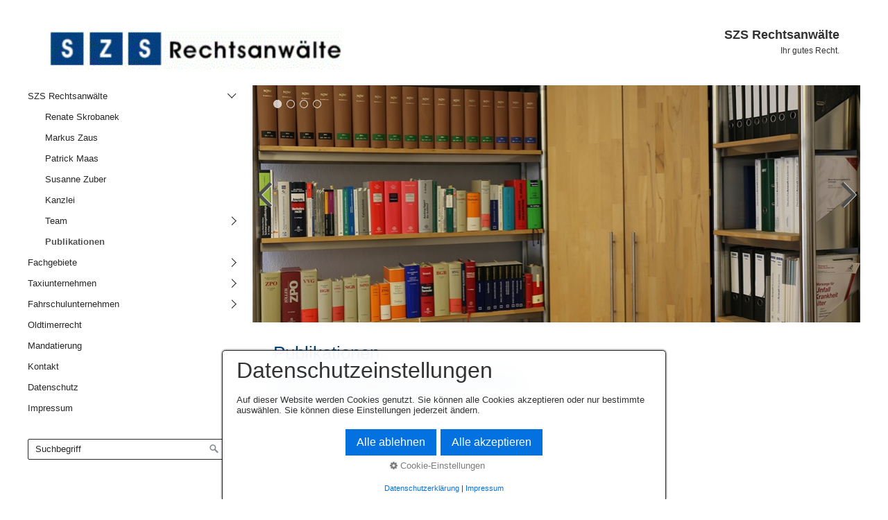

--- FILE ---
content_type: text/html
request_url: https://szs24.de/publikationen,.html
body_size: 21933
content:
<!DOCTYPE html> <html prefix="og: https://ogp.me/ns#" class="no-js responsivelayout" lang="de" data-zpdebug="false" data-ptr="" data-pagename="Publikationen"> <head> <meta http-equiv="content-type" content="text/html; charset=utf-8"> <meta name="viewport" content="width=device-width, initial-scale=1.0"> <meta name="description" content=""> <meta name="keywords" content=""> <meta name="generator" content="Zeta Producer 17.0.2.0, ZP17X, 24.06.2025 10:13:44"> <meta name="robots" content="index, follow"> <title>Publikationen</title> <meta property="og:type" content="website"> <meta property="og:title" content="Publikationen"> <meta property="og:description" content=""> <meta property="og:url" content="http://www.zaus.de/publikationen,.html"> <meta property="twitter:card" content="summary_large_image"> <meta property="twitter:title" content="Publikationen"> <meta property="twitter:description" content=""> <script>
		document.documentElement.className = document.documentElement.className.replace(/no-js/g, 'js');
	</script> <script src="assets/customconsentservices.js"></script> <link rel="stylesheet" href="assets/bundle.css?v=639009230696787595"> <link rel="stylesheet" href="assets/bundle-print.css?v=638898521178148098" media="print"> <script src="assets/bundle.js?v=639009230696787595"></script> <link rel="canonical" href="http://www.zaus.de/publikationen,.html"> <link rel="preload" href="assets/fonts/fontawesome-webfont.woff2?v=4.7.0" as="font" type="font/woff2" crossorigin> <style>@media(prefers-reduced-motion:no-preference){@view-transition{navigation:auto;}::view-transition-group(root){animation: none;}}</style> <style>
.supportsbreakout body:not(.withnews) .zpColumn .zpBreakout:not(.hasNews){
	width: auto !important;
	margin-left: -30px !important;
	margin-right: -30px !important;
}
</style> <link class="zpfaviconmeta" rel="shortcut icon" type="image/x-icon" href="assets/favicon.ico?v=2021070601"> <script>
			function search1(){
				if (document.forms.searchengine1.q.value.length == 0) {
					alert("Bitte geben Sie einen Suchbegriff ein.");
					return false;
				}
			}
		</script> </head> <body data-pageid="792" id="swiss-responsive" class="notouch"> <a href="#zpMainContent" class="zp-skiplink">Zum Hauptinhalt springen</a> <a id="top"></a> <div id="wrapper"> <div id="framebox"> <div id="topline" role="banner"> <div id="webdescription"> <div id="logo"><a href="index.html"><img src="assets/logo.gif" width="425" height="60" alt="index.html"></a></div> <div id="webtext"> <div id="webname"><a href="index.html">SZS Rechtsanwälte</a></div> <div id="slogan">Ihr gutes Recht.</div> </div> <div class="clearx"></div> </div> </div> <div id="sidebar"> <a href="#" id="mobilenavtoggle" class="tabletonly" aria-label="Menü ein-/ausblenden">Menü</a> <div id="sidebarinner"> <div class="newsbox noprint submenu"> <div id="subnavbar" class="clearbefore"> <ul class="zpmarkactive default submenu touchhovermenu clickhovermenu out" data-trianglemode="true" role="menu"><li class="zpnodefaults haschilds" role="menuitem"><a aria-haspopup="true" aria-expanded="false" href="index.html" data-isredirected="false">SZS Rechtsanwälte</a><ul><li class="zpnodefaults" role="menuitem"><a href="max-maier.html" data-isredirected="false">Renate Skrobanek</a></li><li class="zpnodefaults" role="menuitem"><a href="markus-zaus.html" data-isredirected="false">Markus Zaus</a></li><li class="zpnodefaults" role="menuitem"><a href="patrick-maas.html" data-isredirected="false">Patrick Maas</a></li><li class="zpnodefaults" role="menuitem"><a href="susanne-zuber.html" data-isredirected="false">Susanne Zuber</a></li><li class="zpnodefaults" role="menuitem"><a href="kanzlei.html" data-isredirected="false">Kanzlei</a></li><li class="zpnodefaults haschilds" role="menuitem"><a aria-haspopup="true" aria-expanded="false" href="team.html" data-isredirected="false">Team</a><ul><li class="zpnodefaults" role="menuitem"><a href="wir-suchen.html" data-isredirected="false">Wir suchen</a></li></ul></li><li class="zpnodefaults" role="menuitem"><a class="active" href="publikationen,.html" data-isredirected="false">Publikationen</a></li></ul></li><li class="zpnodefaults haschilds" role="menuitem"><a aria-haspopup="true" aria-expanded="false" href="rechtsgebiete.html" data-isredirected="false">Fachgebiete</a><ul><li class="zpnodefaults" role="menuitem"><a href="verkehrsrecht.html" data-isredirected="false">Verkehrsrecht</a></li><li class="zpnodefaults" role="menuitem"><a href="familienrecht.html" data-isredirected="false">Familienrecht</a></li><li class="zpnodefaults" role="menuitem"><a href="arbeitsrecht.html" data-isredirected="false">Arbeitsrecht</a></li><li class="zpnodefaults" role="menuitem"><a href="erbrecht.html" data-isredirected="false">Erbrecht</a></li><li class="zpnodefaults" role="menuitem"><a href="mietrecht.html" data-isredirected="false">Mietrecht</a></li><li class="zpnodefaults" role="menuitem"><a href="baurecht.html" data-isredirected="false">Baurecht</a></li><li class="zpnodefaults" role="menuitem"><a href="vertragsrecht.html" data-isredirected="false">Vertragsrecht</a></li><li class="zpnodefaults" role="menuitem"><a href="betreuungsrecht.html" data-isredirected="false">Betreuungsrecht</a></li><li class="zpnodefaults" role="menuitem"><a href="sozialrecht.html" data-isredirected="false">Sozialrecht</a></li></ul></li><li class="zpnodefaults haschilds" role="menuitem"><a aria-haspopup="true" aria-expanded="false" href="taxirecht.html" data-isredirected="false">Taxiunternehmen</a><ul><li class="zpnodefaults" role="menuitem"><a href="fahrzeugschaden.html" data-isredirected="false">Unfallabwicklung</a></li><li class="zpnodefaults" role="menuitem"><a href="gutachterkosten.html" data-isredirected="false">Gutachterkosten</a></li><li class="zpnodefaults" role="menuitem"><a href="mietwagenkosten.html" data-isredirected="false">Mietwagenkosten</a></li><li class="zpnodefaults" role="menuitem"><a href="umruestungskosten.html" data-isredirected="false">Umrüstungskosten</a></li><li class="zpnodefaults" role="menuitem"><a href="konzessionsaenderung.html" data-isredirected="false">Konzessionsänderung</a></li><li class="zpnodefaults" role="menuitem"><a href="taxifunkummeldung.html" data-isredirected="false">Taxifunkummeldung</a></li><li class="zpnodefaults" role="menuitem"><a href="beschriftungskosten.html" data-isredirected="false">Beschriftungskosten</a></li><li class="zpnodefaults" role="menuitem"><a href="taxikosten.html" data-isredirected="false">Taxikosten</a></li><li class="zpnodefaults" role="menuitem"><a href="kostenpauschale.html" data-isredirected="false">Kostenpauschale</a></li><li class="zpnodefaults" role="menuitem"><a href="doppelfunk-mehrfachfunkteilnahme.html" data-isredirected="false">Doppelfunk-/Mehrfachfunkteilnahme</a></li><li class="zpnodefaults" role="menuitem"><a href="gewinnentgang.html" data-isredirected="false">Gewinnentgang</a></li><li class="zpnodefaults" role="menuitem"><a href="vorhaltekosten.html" data-isredirected="false">Vorhaltekosten</a></li><li class="zpnodefaults" role="menuitem"><a href="steuerberaterkosten.html" data-isredirected="false">Steuerberaterkosten</a></li></ul></li><li class="zpnodefaults haschilds" role="menuitem"><a aria-haspopup="true" aria-expanded="false" href="fahrschulunternehmen.html" data-isredirected="false">Fahrschulunternehmen</a><ul><li class="zpnodefaults" role="menuitem"><a href="unfallabwicklung.html" data-isredirected="false">Unfallabwicklung</a></li><li class="zpnodefaults" role="menuitem"><a href="mietwagenkosten-01.html" data-isredirected="false">Mietwagenkosten</a></li><li class="zpnodefaults" role="menuitem"><a href="gutachterkosten-01.html" data-isredirected="false">Gutachterkosten</a></li><li class="zpnodefaults" role="menuitem"><a href="umruestungskosten-01.html" data-isredirected="false">Umrüstungskosten</a></li><li class="zpnodefaults" role="menuitem"><a href="beschriftungskosten-01.html" data-isredirected="false">Beschriftungskosten</a></li><li class="zpnodefaults" role="menuitem"><a href="kostenpauschale-01.html" data-isredirected="false">Kostenpauschale</a></li><li class="zpnodefaults" role="menuitem"><a href="gewinnentgang-01.html" data-isredirected="false">Gewinnentgang</a></li><li class="zpnodefaults" role="menuitem"><a href="vorhaltekosten-01.html" data-isredirected="false">Vorhaltekosten</a></li><li class="zpnodefaults" role="menuitem"><a href="steuerberaterkosten-01.html" data-isredirected="false">Steuerberaterkosten</a></li></ul></li><li class="zpnodefaults" role="menuitem"><a href="oldtimerrecht.html" data-isredirected="false">Oldtimerrecht</a></li><li class="zpnodefaults" role="menuitem"><a href="mandatierung.html" data-isredirected="false">Mandatierung</a></li><li class="zpnodefaults" role="menuitem"><a href="kontakt.html" data-isredirected="false">Kontakt</a></li><li class="zpnodefaults" role="menuitem"><a href="datenschutz.html" data-isredirected="false">Datenschutz</a></li><li class="zpnodefaults" role="menuitem"><a href="impressum.html" data-isredirected="false">Impressum</a></li></ul> <script>
	$z(document).ready(function(){	
		// run only (in output), if above script loaded/executed and thus defined zp_navmenu
		// disable JS cached menu for now
		if ( typeof(DISABLEDFORNOW_zp_navmenu) !== "undefined" && "false" !== 'true' ){
			function markActiveInMenu(menuString, zproot=""){
				var $menuString = $z('<div/>').html(menuString); // converts menuString into a jQuery object
				var zproot = $menuString.find('ul.zpmarkactive').attr('data-zproot') || "";
				if ( zproot !== "" ){
					zproot = new URL(zproot).pathname;
					// add trailing slash to url, only if it is missing (important if site isn't published into web-root)
					if (zproot.substr(-1) !== '/'){
						 zproot += '/';
					}
				}
				
				var ptr = $z("html").attr("data-ptr") || "";
				var urlOfCurrentPage = document.location.pathname.replace("/external-preview/", "");
				// if current page is empty because user just typed in domain into the browser-location or no filename is given (i.e. only a diretory) , get it from the canonical
				if ( urlOfCurrentPage == "" || urlOfCurrentPage.substr(-1) == "/" ){
					if ( $z('link[rel="canonical"]').attr("href") ){
						// get filename out of canonical href
						urlOfCurrentPage = new URL($z('link[rel="canonical"]').attr("href")).pathname; 
					}
					else{
						// assume index.html as a fallback if no canonical exists
						urlOfCurrentPage = "index.html";
					}
				}
				// replace zproot in case project is published to a subfolder
				urlOfCurrentPage = urlOfCurrentPage.replace(zproot, "");
				
				var searchPattern = 'href="' + urlOfCurrentPage + '" data-isredirected="false"' ;
				// set regex and escape some special chars which are used for regex syntax
				var re = new RegExp(escapeRegExp(searchPattern),"gi");
				//debug.log(`urlOfCurrentPage: ${urlOfCurrentPage}  zproot: ${zproot}  menuString: ${menuString}`);
				menuString = menuString.replace(re, 'class="active" ' + searchPattern);	
				//debug.log(`menuString replaced: ${menuString}`)
				// prefix urls (not beginning with *:// or // with path to root, so nested pages work
				menuString = menuString.replace(/href="(?!\w*:\/\/|\/\/)/gi, "href=\"" + ptr);	
				
				return menuString;
			}
			function escapeRegExp(str) {
				return str.replace(/([.*+?^!:${}()|\[\]\/\\])/g, "\\$1");
			}
			$z('ul.zpmarkactive').replaceWith(markActiveInMenu(zp_navmenu));
			$z('ul.zpmarkactive li:has(a.active)').addClass('active');	
			$z('ul.zpmarkactive').removeClass("zpmarkactive");
		}
		else{
			// we find the active page's a-tag and then walk upwards the dom marking the respective parent li as active/open
			$z('ul.zpmarkactive.default li a.active').parents('li').each(function(index){
				var that = this;
				// do not add open class to immediate parent li
				if ( index > 0 ){
					$z(that).addClass('open');
				}
				$z(that).addClass('active');
				//$z(that).find('> a').addClass('active');
			});
			$z("ul.zpmarkactive.default").removeClass("zpmarkactive");
		}		
	});
</script> </div> </div> <div id="search" class="sidebarmodule sidebargradient"><form id="searchform" name="searchengine1" role="search" onsubmit="return search1()" action="suche.html" method="get"><fieldset id="searchfieldset"><input id="searchfield" type="text" name="q" value="Suchbegriff" onfocus="if(this.value=='Suchbegriff'){this.value=''}" onblur="if(this.value==''){this.value='Suchbegriff'}"><input id="searchbutton" type="image" name="submit" src="assets/stock-images/magnifier.png" alt="searchbutton"></fieldset></form></div> </div> </div> <div id="mainbar"> <div id="page_title"></div> <div id="pageheader"> <a id="a2143"></a> <div id="headerslider" class="flexslider"> <div class="flex-container"> <ul class="slides"> <li class="first"> <img loading="lazy" src="media/images/img_0051-large.jpg" width="875" height="342" class="zpfocal" data-focus-x="50" data-focus-y="50" data-image-w="875" data-image-h="342" alt=""> </li> <li> <img loading="lazy" src="media/images/img_0014-large.jpg" width="875" height="342" class="zpfocal" data-focus-x="50" data-focus-y="50" data-image-w="875" data-image-h="342" alt=""> </li> <li> <img loading="lazy" src="media/images/img_0068-large.jpg" width="875" height="342" class="zpfocal" data-focus-x="50" data-focus-y="50" data-image-w="875" data-image-h="342" alt=""> </li> <li> <img loading="lazy" src="media/images/img_5191-large.jpg" width="875" height="342" class="zpfocal" data-focus-x="50" data-focus-y="50" data-image-w="875" data-image-h="342" alt=""> </li> </ul> </div> </div> <script>
		function fixFlexsliderHeight() {
			// Set fixed height based on the tallest slide to avoid jumping 0f content below the slider
			// https://github.com/woocommerce/FlexSlider/issues/174#issuecomment-12529436
			$z('.flexslider').each(function(){
				var sliderHeight = 0;
				$z(this).find('.slides > li').each(function(){
					slideHeight = $(this).height();
					if (sliderHeight < slideHeight) {
						sliderHeight = slideHeight;
					}
				});
				$z(this).find('ul.slides').css({'height' : sliderHeight});
			});
		}
		$z(window).on("load resize", zpdebounce(500, function(event) {
			fixFlexsliderHeight();
		}));

		$z(document).ready(function() {
			fixFlexsliderHeight();
			
			var useCssAnimation = false;
			
			var autoplay = true;
			if ( $z("body").hasClass("zpreducemotion") && 'slide' !== 'fade' ){  // don't allow moving animations
				autoplay = false;
			}
			
			function initSlider(){
				//console.log("Num Headers: 4");
				$z('#headerslider .flex-container').flexslider({
					useCSS: useCssAnimation,
					keyboard: true,
					itemMargin: 0,
					animation: 'slide',
					controlsContainer: '#headerslider.flexslider',
					slideshow: autoplay,
					slideshowSpeed: 7000,
					directionNav: true,touch: true,
					controlNav: true,
					randomize: false,
					
					pauseOnHover: true,
					smoothHeight: false,
					start: function(el){
						focalImages();
					},
					prevText: "zur&#252;ck",
					nextText: "weiter"
				});
				
				$z('#headerslider.flexslider').addClass("inited");
			}
			
			if ( $z('#headerslider .flex-container ul.slides li img').length > 0 ){
				// init flexslider after 1st image has loaded, so have dimensions as quickly as possible without having to wait too long on window loaded or such and can start right with doc ready
				$z('#headerslider .flex-container ul.slides li img').first().one("load", initSlider).each(function() {
					if(this.complete) $z(this).trigger('load');
				}); // .each() is to work around a browser bugs which don't fire load() for cached images http://stackoverflow.com/a/3877079
			}
			else{
				// also init flexslider if it doesn't contain images and is text only
				initSlider();
			}
			
			// make sure the slider is properly resized when the window is resized (400ms after window.resize ended)
			$z('#headerslider .flex-container').on('resize',function(event){
				// prevents slider.resize() from causing a windows.resize event again which looped
				event.stopPropagation();
			});
			var sliderTimeout2143 = null;
			$z(window).on("resize", function(event) {
				clearTimeout(sliderTimeout2143);
				sliderTimeout2143 = setTimeout(function() {
					var slider = $z('#headerslider .flex-container').data('flexslider');   
					if ( slider ){  // if slider contains only one image, slider will be undefined
						$z(slider).css('height', '');
						slider.trigger('resize');
					}
					clearTimeout(sliderTimeout2143); 
				}, 400);
			});
			
			// activate links for individual slideshow
			$z('#headerslider .flex-container ul.slides li[data-clickurl]').css("cursor","pointer");
			$z('#headerslider .flex-container ul.slides li[data-clickurl]').on("click", function (event){
				// Because this script captures clicks for a container, it will also fire when a regular link inside the container 
				// is clicked. Therefore, we check below, if a regular link i.e. <a href="#"> was the target of the click.
				// Depending on the browser used, event.target might not be available, but event.srcElement would…
				var targ;
				if (event.target){
					targ = event.target;
				}
				else if (event.srcElement) {
					targ = event.srcElement;
				}
				if (targ.nodeName == "A") {
					// a regular link i.e. in a Caption was clicked. Return early, so the link's href doesn't get overridden
					return;
				}
				
				if ( $z(this).data("clicktarget") ){
					window.open($z(this).data("clickurl"), $z(this).data("clicktarget"));
				}
				else{
					window.location = $z(this).data("clickurl");
				}
				event.preventDefault;
				return false;
			});
			
			// pause slideshow if slider is invisible
			if ( autoplay ){
				// pause slideshow if slider is not in viewport
				var zpheaderObserver = new IntersectionObserver(function(entries, observer){
					entries.forEach(function(entry) {
						if ( entry.isIntersecting ){
							debug.log("IntersectionObserver. Header-Element became visible: ", entry.target);
							$z(entry.target).flexslider("pause"); // because "play" will pause a runing slideshow ;-)
							$z(entry.target).flexslider("play");
						}
						else{
							debug.log("IntersectionObserver. Header-Element became invisible: ", entry.target);
							$z(entry.target).flexslider("pause");
						}
					});
				}, {rootMargin: '0px', threshold: 0});
				setTimeout(function() {
					var el = $z('#headerslider .flex-container');
					debug.log("IntersectionObserver. observing: ", el[0]);
					zpheaderObserver.observe(el[0]);
				}, 2000);
			}
		});
  	</script> </div> <div id="content" class="fullwidth"> <div id="zpMainContent" role="main" class="zparea zpgrid " data-numcolumns="" data-areaname="Standard" data-pageid="792"> <div id="container_154" class="zpContainer first last " data-zpeleel="container" data-zpleid="154"> <div class="zpRow standard " data-row-id="682"> <div class="zpColumn odd zpColumnWidth1 c12 first last" style="" data-column-id="725"> <div class="zpColumnItem"> <div id="a2033" data-article-id="2033" data-zpleid="2033" class="articlearea zpwText"> <h2 style="text-align:left;" data-zpfieldname="headline">Publikationen</h2> <p><a href="media/files/Artikel-Oldtimer.pdf" rel="noopener" target="_blank">RA Markus Zaus: Oldtimerrecht - Recht für historische Räder</a><br><a href="media/files/Artikel---Internetabzocke-GWE.pdf" rel="noopener" target="_blank">RA Markus Zaus: Internetabzocke - (Gewerbeauskunft-Zentrale)</a><br><a href="media/files/Artikel-Wer-den-Schaden-hat.pdf" rel="noopener" target="_blank">RA Markus Zaus: Wer den Schaden hat</a></p> <p>&nbsp;</p> <p><br>&nbsp;</p> </div> </div> </div> </div> </div> </div> <div class="clearx"></div> </div> </div> </div> <div id="footer" role="contentinfo"> <div id="footerinfo"> © 2025 SZS Rechtsanwälte. <a href="https://www.zeta-producer.com/de/index.html" target="_blank" class="zp" rel="sponsored nofollow">Website erstellt mit Desktop-CMS Zeta Producer</a> </div> <div id="xmenu" class=""> <a class="xmenulink" href="index.html">Startseite</a> <a class="xmenulink" href="kontakt.html">Kontakt</a> <a class="xmenulink" href="impressum.html">Impressum</a> <a class="xmenulink" href="datenschutz.html">Datenschutz</a> </div> </div> </div> <script>	
		$z(document).ready(function(){
			// Reset Font Size
			var originalFontSize = $z('body').css('font-size');
				$z(".resetFont").on("click", function(){
				$z('body').css('font-size', originalFontSize);
			});
			// Increase Font Size
			$z(".increaseFont").on("click", function(){
				var currentFontSize = $z('body').css('font-size');
				var currentFontSizeNum = parseFloat(currentFontSize, 10);
				var newFontSize = currentFontSizeNum*1.2;
				$z('body').css('font-size', newFontSize);
				scaleSidebar(30);
				return false;
			});
			// Decrease Font Size
			$z(".decreaseFont").on("click", function(){
				var currentFontSize = $z('body').css('font-size');
				var currentFontSizeNum = parseFloat(currentFontSize, 10);
				var newFontSize = currentFontSizeNum*0.8;
				$z('body').css('font-size', newFontSize);
				scaleSidebar(30);
				return false;
			});
			
			// switches the Mobile Navigation-Menu on/off, when "Menu" link is clicked.
			$z("a#mobilenavtoggle").on("click", function(e){
				$z("#sidebarinner").slideToggle(300, function (){
					$z("#sidebarinner, a#mobilenavtoggle").toggleClass("on");
					//clear inline styles set by "slideToggle" so the don't stick around e.g. after window enlargement or orientation change
					$z(this).css("display",""); 	
				});
			});	
		});
	</script> 
<!--
* Layout: Swiss Responsive by StS
* $Id: default.html 2024-09-09 12:39:44 +0200 Stefan S  e030a45e50af540872e280ce2a91b2309f85199c $
-->
 </body> </html>